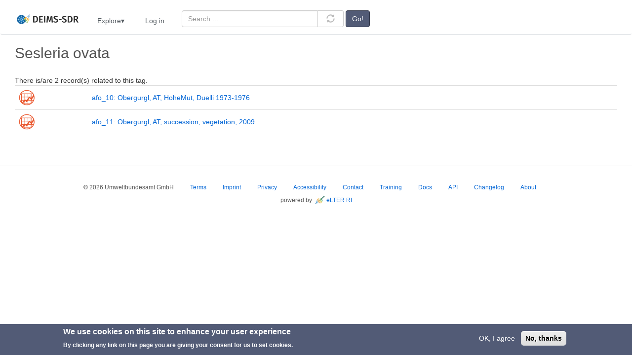

--- FILE ---
content_type: text/html; charset=UTF-8
request_url: https://deims.org/taxonomy/term/51800
body_size: 6526
content:
<!DOCTYPE html>
<html  lang="en" dir="ltr">
  <head>
    <meta charset="utf-8" />
<noscript><style>form.antibot * :not(.antibot-message) { display: none !important; }</style>
</noscript><link rel="canonical" href="https://deims.org/taxonomy/term/51800" />
<meta name="Generator" content="Drupal 10 (https://www.drupal.org)" />
<meta name="MobileOptimized" content="width" />
<meta name="HandheldFriendly" content="true" />
<meta name="viewport" content="width=device-width, initial-scale=1.0" />
<style>div#sliding-popup, div#sliding-popup .eu-cookie-withdraw-banner, .eu-cookie-withdraw-tab {background: #525b76} div#sliding-popup.eu-cookie-withdraw-wrapper { background: transparent; } #sliding-popup h1, #sliding-popup h2, #sliding-popup h3, #sliding-popup p, #sliding-popup label, #sliding-popup div, .eu-cookie-compliance-more-button, .eu-cookie-compliance-secondary-button, .eu-cookie-withdraw-tab { color: #ffffff;} .eu-cookie-withdraw-tab { border-color: #ffffff;}</style>
<link rel="icon" href="/sites/default/files/favicon.ico" type="image/vnd.microsoft.icon" />

    <title>Sesleria ovata | DEIMS-SDR</title>
    <link rel="stylesheet" media="all" href="/sites/default/files/css/css_wE960sXJ5CkCyCK4dQx3lmsehaphx0i5otQTFb8PtW0.css?delta=0&amp;language=en&amp;theme=bootstrap_deims&amp;include=eJx1i1EKhDAMBS9UNkcqsb5isDUlSVe8veL37s88GN4squFhPKgad5xqe8LMRXUXPNNHEz4K6JfMKyrPFsnBVrbMQzLP0PeBAP3xyeeAVfGN5JAnvzzQaWFH-gpOp5efrutsuAH3_UEe" />
<link rel="stylesheet" media="all" href="https://cdn.jsdelivr.net/npm/entreprise7pro-bootstrap@3.4.8/dist/css/bootstrap.min.css" integrity="sha256-zL9fLm9PT7/fK/vb1O9aIIAdm/+bGtxmUm/M1NPTU7Y=" crossorigin="anonymous" />
<link rel="stylesheet" media="all" href="https://cdn.jsdelivr.net/npm/@unicorn-fail/drupal-bootstrap-styles@0.0.2/dist/3.1.1/7.x-3.x/drupal-bootstrap.min.css" integrity="sha512-nrwoY8z0/iCnnY9J1g189dfuRMCdI5JBwgvzKvwXC4dZ+145UNBUs+VdeG/TUuYRqlQbMlL4l8U3yT7pVss9Rg==" crossorigin="anonymous" />
<link rel="stylesheet" media="all" href="https://cdn.jsdelivr.net/npm/@unicorn-fail/drupal-bootstrap-styles@0.0.2/dist/3.1.1/8.x-3.x/drupal-bootstrap.min.css" integrity="sha512-jM5OBHt8tKkl65deNLp2dhFMAwoqHBIbzSW0WiRRwJfHzGoxAFuCowGd9hYi1vU8ce5xpa5IGmZBJujm/7rVtw==" crossorigin="anonymous" />
<link rel="stylesheet" media="all" href="https://cdn.jsdelivr.net/npm/@unicorn-fail/drupal-bootstrap-styles@0.0.2/dist/3.2.0/7.x-3.x/drupal-bootstrap.min.css" integrity="sha512-U2uRfTiJxR2skZ8hIFUv5y6dOBd9s8xW+YtYScDkVzHEen0kU0G9mH8F2W27r6kWdHc0EKYGY3JTT3C4pEN+/g==" crossorigin="anonymous" />
<link rel="stylesheet" media="all" href="https://cdn.jsdelivr.net/npm/@unicorn-fail/drupal-bootstrap-styles@0.0.2/dist/3.2.0/8.x-3.x/drupal-bootstrap.min.css" integrity="sha512-JXQ3Lp7Oc2/VyHbK4DKvRSwk2MVBTb6tV5Zv/3d7UIJKlNEGT1yws9vwOVUkpsTY0o8zcbCLPpCBG2NrZMBJyQ==" crossorigin="anonymous" />
<link rel="stylesheet" media="all" href="https://cdn.jsdelivr.net/npm/@unicorn-fail/drupal-bootstrap-styles@0.0.2/dist/3.3.1/7.x-3.x/drupal-bootstrap.min.css" integrity="sha512-ZbcpXUXjMO/AFuX8V7yWatyCWP4A4HMfXirwInFWwcxibyAu7jHhwgEA1jO4Xt/UACKU29cG5MxhF/i8SpfiWA==" crossorigin="anonymous" />
<link rel="stylesheet" media="all" href="https://cdn.jsdelivr.net/npm/@unicorn-fail/drupal-bootstrap-styles@0.0.2/dist/3.3.1/8.x-3.x/drupal-bootstrap.min.css" integrity="sha512-kTMXGtKrWAdF2+qSCfCTa16wLEVDAAopNlklx4qPXPMamBQOFGHXz0HDwz1bGhstsi17f2SYVNaYVRHWYeg3RQ==" crossorigin="anonymous" />
<link rel="stylesheet" media="all" href="https://cdn.jsdelivr.net/npm/@unicorn-fail/drupal-bootstrap-styles@0.0.2/dist/3.4.0/8.x-3.x/drupal-bootstrap.min.css" integrity="sha512-tGFFYdzcicBwsd5EPO92iUIytu9UkQR3tLMbORL9sfi/WswiHkA1O3ri9yHW+5dXk18Rd+pluMeDBrPKSwNCvw==" crossorigin="anonymous" />
<link rel="stylesheet" media="all" href="/sites/default/files/css/css_ENf4_0eo1JcO2wV-m6auAbLKUiGi2NMZ3azWIH_tCUo.css?delta=9&amp;language=en&amp;theme=bootstrap_deims&amp;include=eJx1i1EKhDAMBS9UNkcqsb5isDUlSVe8veL37s88GN4squFhPKgad5xqe8LMRXUXPNNHEz4K6JfMKyrPFsnBVrbMQzLP0PeBAP3xyeeAVfGN5JAnvzzQaWFH-gpOp5efrutsuAH3_UEe" />

    
  </head>
  <body class="path-taxonomy has-glyphicons">
    <a href="#main-content" class="visually-hidden focusable skip-link">
      Skip to main content
    </a>
    
      <div class="dialog-off-canvas-main-canvas" data-off-canvas-main-canvas>
              <header class="navbar navbar-default container-fluid" id="navbar" role="banner">
            <div class="navbar-header">
          <div class="region region-navigation">
    <section id="block-bootstrap-deims-mainnavigation" class="deims_main_menu block block-superfish block-superfishmain clearfix">
  
    

      
<ul id="superfish-main" class="menu sf-menu sf-main sf-horizontal sf-style-none" role="menu" aria-label="Menu">
  

  
  <li id="main-standardfront-page" class="sf-depth-1 sf-no-children sf-first" role="none">
    
          <a href="/" class="sf-depth-1" role="menuitem">Home</a>
    
    
    
    
      </li>


            
  <li id="main-menu-link-content80f3ea19-8d7e-4e2b-bc65-86f34ba34590" class="sf-depth-1 menuparent" role="none">
    
          <span class="sf-depth-1 menuparent nolink" role="menuitem" aria-haspopup="true" aria-expanded="false">Explore</span>
    
    
    
              <ul role="menu">
      
      

  
  <li id="main-views-viewviewsco-location-searchpage-1" class="sf-depth-2 sf-no-children sf-first" role="none">
    
          <a href="/search/sites/lter" title="Overview of all European LTER sites" class="sf-depth-2" role="menuitem">European LTER Sites</a>
    
    
    
    
      </li>


            
  <li id="main-menu-link-content3ae28787-6ca3-4349-8528-59e1546d1000" class="sf-depth-2 menuparent" role="none">
    
          <span class="sf-depth-2 menuparent nolink" role="menuitem" aria-haspopup="true" aria-expanded="false">Search</span>
    
    
    
              <ul role="menu">
      
      

  
  <li id="main-views-viewviewssearchpage-1" class="sf-depth-3 sf-no-children sf-first" role="none">
    
          <a href="/search" title="Overview of all available resources" class="sf-depth-3" role="menuitem">Quick Search</a>
    
    
    
    
      </li>


  
  <li id="main-views-viewviewslter-site-searchpage-1" class="sf-depth-3 sf-no-children" role="none">
    
          <a href="/search/sites" title="Overview of all available resources" class="sf-depth-3" role="menuitem">Sites</a>
    
    
    
    
      </li>


  
  <li id="main-views-viewviewsadvanced-search-sites-datasets-activities-sensorspage-2" class="sf-depth-3 sf-no-children" role="none">
    
          <a href="/search/datasets" class="sf-depth-3" role="menuitem">Datasets</a>
    
    
    
    
      </li>


  
  <li id="main-views-viewviewsadvanced-search-sites-datasets-activities-sensorspage-3" class="sf-depth-3 sf-no-children" role="none">
    
          <a href="/search/activities" class="sf-depth-3" role="menuitem">Activities</a>
    
    
    
    
      </li>


  
  <li id="main-views-viewviewsadvanced-search-sites-datasets-activities-sensorspage-4" class="sf-depth-3 sf-no-children sf-last" role="none">
    
          <a href="/search/sensors" class="sf-depth-3" role="menuitem">Sensors</a>
    
    
    
    
      </li>



              </ul>
      
    
    
      </li>


  
  <li id="main-menu-link-content1d8f9a02-dad1-4f78-b5da-955d3b7e3a38" class="sf-depth-2 sf-no-children" role="none">
    
          <a href="https://deims.org/map" title="A map that shows all sites that are registered on DEIMS-SDR" class="sf-depth-2 sf-external" role="menuitem">Site Map</a>
    
    
    
    
      </li>


            
  <li id="main-menu-link-content17885dfc-cf29-4654-82b0-266cb4872be4" class="sf-depth-2 menuparent sf-last" role="none">
    
          <span class="sf-depth-2 menuparent nolink" role="menuitem" aria-haspopup="true" aria-expanded="false">Documentation</span>
    
    
    
              <ul role="menu">
      
      

  
  <li id="main-menu-link-content459a5378-cdbe-4728-b194-10372a2a3916" class="sf-depth-3 sf-no-children sf-first" role="none">
    
          <a href="/models" title="Provides an overview of the DEIMS-SDR data models" class="sf-depth-3" role="menuitem">Data Models</a>
    
    
    
    
      </li>


  
  <li id="main-menu-link-contentd190a859-e70d-49dd-a7de-5ba81bef3356" class="sf-depth-3 sf-no-children" role="none">
    
          <a href="http://vocabs.lter-europe.net/EnvThes/" title="External link to the thesaurus used for DEIMS-SDR" class="sf-depth-3 sf-external" role="menuitem">EnvThes Thesaurus</a>
    
    
    
    
      </li>


  
  <li id="main-views-viewviewsequipmentpage-1" class="sf-depth-3 sf-no-children sf-last" role="none">
    
          <a href="/vocabularies" title="List of vocabularies and terms used in DEIMS-SDR" class="sf-depth-3" role="menuitem">Vocabularies</a>
    
    
    
    
      </li>



              </ul>
      
    
    
      </li>



              </ul>
      
    
    
      </li>


  
  <li id="main-userlogout" class="sf-depth-1 sf-no-children" role="none">
    
          <a href="/user/login" class="sf-depth-1" role="menuitem">Log in</a>
    
    
    
    
      </li>


</ul>

  </section>


  </div>

                          <button type="button" class="navbar-toggle collapsed" data-toggle="collapse" data-target="#navbar-collapse" aria-expanded="false">
            <span class="sr-only">Toggle navigation</span>
            <span class="icon-bar"></span>
            <span class="icon-bar"></span>
            <span class="icon-bar"></span>
          </button>
              </div>

                    <div id="navbar-collapse" class="navbar-collapse collapse">
            <div class="region region-navigation-collapsible">
    <section class="views-exposed-form custom-quick-search-block block block-views block-views-exposed-filter-blocksearch-page-2 clearfix" data-drupal-selector="views-exposed-form-search-page-2" id="block-exposedformsearchpage-2">
  
    

      <form action="/search" method="get" id="views-exposed-form-search-page-2" accept-charset="UTF-8">
  <div class="form--inline form-inline clearfix">
  <div class="form-item js-form-item form-type-search-api-autocomplete js-form-type-search-api-autocomplete form-item-search-api-fulltext js-form-item-search-api-fulltext form-no-label form-group form-autocomplete">
  
  
  <div class="input-group"><input placeholder="Search ..." data-drupal-selector="edit-search-api-fulltext" data-search-api-autocomplete-search="search" class="form-autocomplete form-text form-control" data-autocomplete-path="/search_api_autocomplete/search?display=page_2&amp;&amp;filter=search_api_fulltext" type="text" id="edit-search-api-fulltext" name="search_api_fulltext" value="" size="30" maxlength="128" /><span class="input-group-addon"><span class="icon glyphicon glyphicon-refresh ajax-progress ajax-progress-throbber" aria-hidden="true"></span></span></div>

  
  
  </div>
<div data-drupal-selector="edit-actions" class="form-actions form-group js-form-wrapper form-wrapper" id="edit-actions"><button data-drupal-selector="edit-submit-search" class="button js-form-submit form-submit btn-default btn" type="submit" id="edit-submit-search" value="Go!">Go!</button></div>

</div>

</form>

  </section>


  </div>

        </div>
                </header>
  
  <div role="main" class="main-container container-fluid js-quickedit-main-content">
    <div class="row">

                              <div class="col-sm-12" role="heading">
              <div class="region region-header">
      
<div data-drupal-messages-fallback class="hidden"></div>

  </div>

          </div>
              
            
                  <section class="col-sm-12">

                
                                      
                  
                          <a id="main-content"></a>
            <div class="region region-content">
        <h1 class="page-header">Sesleria ovata</h1>

  <div class="views-element-container form-group"><div class="view view-taxonomy-term view-id-taxonomy_term view-display-id-page_1 js-view-dom-id-5f9a27896f3616f8ae88a0032e77b1773f73dc8b59268c960b73096ab2131b1f">
  
    
      <div class="view-header">
      <div>
  
    
  
</div>
There is/are 2 record(s) related to this tag. 
    </div>
      
      <div class="view-content">
        <div class="table-responsive">
<table class="table table-hover">
      <tbody>
      <tr>
                                                                      <td class="views-field views-field-type"><img src="/themes/contrib/bootstrap_deims/images/dataset_rounded_icon.png" alt="dataset Icon" height="32" width="32">        </td>
                                                                      <td class="views-field views-field-title"><a href="/dataset/4cb4c734-f3dd-11e4-870c-005056ab003f" hreflang="en">afo_10: Obergurgl, AT, HoheMut, Duelli 1973-1976</a>        </td>
          </tr>
      <tr>
                                                                      <td class="views-field views-field-type"><img src="/themes/contrib/bootstrap_deims/images/dataset_rounded_icon.png" alt="dataset Icon" height="32" width="32">        </td>
                                                                      <td class="views-field views-field-title"><a href="/dataset/048212d8-f585-11e4-870c-005056ab003f" hreflang="en">afo_11: Obergurgl, AT, succession, vegetation, 2009</a>        </td>
          </tr>
    </tbody>
</table>
  </div>

    </div>
  
      
          </div>
</div>


  </div>

              </section>

                </div>
  </div>

      <footer class="footer container-fluid" role="contentinfo">
        <div class="region region-footer">
    <section id="block-deimsfooter" class="border-none block block-block-content block-block-contentc62a3b7e-a456-435a-9e41-4ae730aa02e9 clearfix">
  
    

      
            <div class="field field--name-body field--type-text-with-summary field--label-hidden field--item"><div style="display: flex; justify-content: center; font-size: smaller;">
<ul class="list-inline">
	<li style="margin-right: 20px;">© 2026 Umweltbundesamt GmbH</li>
	<li style="margin-right: 20px;"><a href="/terms">Terms</a></li>
	<li style="margin-right: 20px;"><a href="/imprint">Imprint</a></li>
	<li style="margin-right: 20px;"><a href="/privacy">Privacy</a></li>
	<li style="margin-right: 20px;"><a href="/accessibility">Accessibility</a></li>
	<li style="margin-right: 20px;"><a href="/contact">Contact</a></li>
	<li style="margin-right: 20px;"><a href="https://training.deims.org">Training</a></li>
	<li style="margin-right: 20px;"><a href="https://deims.org/docs">Docs</a></li>
	<li style="margin-right: 20px;"><a href="/api">API</a></li>
	<li style="margin-right: 20px;"><a href="/changelog">Changelog</a></li>
	<li style="margin-right: 20px;"><a href="/about">About</a></li>
</ul>
</div>

<div style="display: flex; justify-content: center; font-size: smaller;">powered by &nbsp;<img alt="eLTER Logo" src="/sites/default/files/2022-10/elter_thumbnail.png"> &nbsp;<a href="https://elter-ri.eu/">eLTER RI</a></div>
</div>
      
  </section>


  </div>

    </footer>
  
  </div>

    
    <script type="application/json" data-drupal-selector="drupal-settings-json">{"path":{"baseUrl":"\/","pathPrefix":"","currentPath":"taxonomy\/term\/51800","currentPathIsAdmin":false,"isFront":false,"currentLanguage":"en"},"pluralDelimiter":"\u0003","suppressDeprecationErrors":true,"ajaxPageState":{"libraries":"eJx1jtEKwyAMRX9I5ieJ2lsapiaY2LG_X1vY2IN9SQ7nJnATs6n1KD59KUhHoEbmfsoLC-_of8aYi5E4jJCZn4RjVSkUW4afybBgjaOYU8SetxCFQhzG1wUM_sY7HYK-km7-RzMXtrMhNUOzaa41lqK5A22en6Qj6V0qrGTEx_dbDdWnqHA74aX-mo_Kyyj4ADDziUw","theme":"bootstrap_deims","theme_token":null},"ajaxTrustedUrl":{"\/search":true},"eu_cookie_compliance":{"cookie_policy_version":"1.0.0","popup_enabled":true,"popup_agreed_enabled":false,"popup_hide_agreed":false,"popup_clicking_confirmation":false,"popup_scrolling_confirmation":false,"popup_html_info":"\u003Cdiv aria-labelledby=\u0022popup-text\u0022  class=\u0022eu-cookie-compliance-banner eu-cookie-compliance-banner-info eu-cookie-compliance-banner--opt-in\u0022\u003E\n  \u003Cdiv class=\u0022popup-content info eu-cookie-compliance-content\u0022\u003E\n        \u003Cdiv id=\u0022popup-text\u0022 class=\u0022eu-cookie-compliance-message\u0022 role=\u0022document\u0022\u003E\n      \u003Ch2\u003EWe use cookies on this site to enhance your user experience\u003C\/h2\u003E\n\u003Cp\u003EBy clicking any link on this page you are giving your consent for us to set cookies.\u003C\/p\u003E\n\n          \u003C\/div\u003E\n\n    \n    \u003Cdiv id=\u0022popup-buttons\u0022 class=\u0022eu-cookie-compliance-buttons\u0022\u003E\n            \u003Cbutton type=\u0022button\u0022 class=\u0022agree-button eu-cookie-compliance-secondary-button\u0022\u003EOK, I agree\u003C\/button\u003E\n              \u003Cbutton type=\u0022button\u0022 class=\u0022decline-button eu-cookie-compliance-default-button\u0022\u003ENo, thanks\u003C\/button\u003E\n          \u003C\/div\u003E\n  \u003C\/div\u003E\n\u003C\/div\u003E","use_mobile_message":false,"mobile_popup_html_info":"\u003Cdiv aria-labelledby=\u0022popup-text\u0022  class=\u0022eu-cookie-compliance-banner eu-cookie-compliance-banner-info eu-cookie-compliance-banner--opt-in\u0022\u003E\n  \u003Cdiv class=\u0022popup-content info eu-cookie-compliance-content\u0022\u003E\n        \u003Cdiv id=\u0022popup-text\u0022 class=\u0022eu-cookie-compliance-message\u0022 role=\u0022document\u0022\u003E\n      \n          \u003C\/div\u003E\n\n    \n    \u003Cdiv id=\u0022popup-buttons\u0022 class=\u0022eu-cookie-compliance-buttons\u0022\u003E\n            \u003Cbutton type=\u0022button\u0022 class=\u0022agree-button eu-cookie-compliance-secondary-button\u0022\u003EOK, I agree\u003C\/button\u003E\n              \u003Cbutton type=\u0022button\u0022 class=\u0022decline-button eu-cookie-compliance-default-button\u0022\u003ENo, thanks\u003C\/button\u003E\n          \u003C\/div\u003E\n  \u003C\/div\u003E\n\u003C\/div\u003E","mobile_breakpoint":768,"popup_html_agreed":false,"popup_use_bare_css":false,"popup_height":"auto","popup_width":"100%","popup_delay":1000,"popup_link":"\/privacy","popup_link_new_window":true,"popup_position":false,"fixed_top_position":true,"popup_language":"en","store_consent":false,"better_support_for_screen_readers":false,"cookie_name":"","reload_page":false,"domain":"","domain_all_sites":false,"popup_eu_only":false,"popup_eu_only_js":false,"cookie_lifetime":100,"cookie_session":0,"set_cookie_session_zero_on_disagree":0,"disagree_do_not_show_popup":false,"method":"opt_in","automatic_cookies_removal":true,"allowed_cookies":"","withdraw_markup":"\u003Cbutton type=\u0022button\u0022 class=\u0022eu-cookie-withdraw-tab\u0022\u003EPrivacy settings\u003C\/button\u003E\n\u003Cdiv aria-labelledby=\u0022popup-text\u0022 class=\u0022eu-cookie-withdraw-banner\u0022\u003E\n  \u003Cdiv class=\u0022popup-content info eu-cookie-compliance-content\u0022\u003E\n    \u003Cdiv id=\u0022popup-text\u0022 class=\u0022eu-cookie-compliance-message\u0022 role=\u0022document\u0022\u003E\n      \u003Ch2\u003EWe use cookies on this site to enhance your user experience\u003C\/h2\u003E\n\u003Cp\u003EYou have given your consent for us to set cookies.\u003C\/p\u003E\n\n    \u003C\/div\u003E\n    \u003Cdiv id=\u0022popup-buttons\u0022 class=\u0022eu-cookie-compliance-buttons\u0022\u003E\n      \u003Cbutton type=\u0022button\u0022 class=\u0022eu-cookie-withdraw-button \u0022\u003EWithdraw consent\u003C\/button\u003E\n    \u003C\/div\u003E\n  \u003C\/div\u003E\n\u003C\/div\u003E","withdraw_enabled":false,"reload_options":0,"reload_routes_list":"","withdraw_button_on_info_popup":false,"cookie_categories":[],"cookie_categories_details":[],"enable_save_preferences_button":true,"cookie_value_disagreed":"0","cookie_value_agreed_show_thank_you":"1","cookie_value_agreed":"2","containing_element":"body","settings_tab_enabled":false,"olivero_primary_button_classes":"","olivero_secondary_button_classes":"","close_button_action":"close_banner","open_by_default":true,"modules_allow_popup":true,"hide_the_banner":false,"geoip_match":true,"unverified_scripts":[]},"bootstrap":{"forms_has_error_value_toggle":1,"modal_animation":1,"modal_backdrop":"true","modal_focus_input":1,"modal_keyboard":1,"modal_select_text":1,"modal_show":1,"modal_size":"","popover_enabled":1,"popover_animation":1,"popover_auto_close":1,"popover_container":"body","popover_content":"","popover_delay":"0","popover_html":0,"popover_placement":"right","popover_selector":"","popover_title":"","popover_trigger":"click","tooltip_enabled":1,"tooltip_animation":1,"tooltip_container":"body","tooltip_delay":"0","tooltip_html":0,"tooltip_placement":"auto left","tooltip_selector":"","tooltip_trigger":"hover"},"search_api_autocomplete":{"search":{"auto_submit":true}},"superfish":{"superfish-main":{"id":"superfish-main","sf":{"animation":{"opacity":"show"},"speed":"fast","autoArrows":false,"dropShadows":false},"plugins":{"smallscreen":{"cloneParent":0,"mode":"window_width"},"supposition":true,"supersubs":true}}},"user":{"uid":0,"permissionsHash":"485cdbc1f0c002f2f6e515df0dbd23fe01aeb723deea22f27740d24d5f1316ee"}}</script>
<script src="/sites/default/files/js/js_VZIe8V4XjJZT9kz9walxkICCTiuGNUlQPsCNWARqCwA.js?scope=footer&amp;delta=0&amp;language=en&amp;theme=bootstrap_deims&amp;include=eJx1jkEKAzEIRS8UyJHEBEukGRU1PX87hQ5dZFb_8d7mN9WMdLTafgTmBCyc5VLV1PRF_mdSdSZboQVd9cn0mcMmo3SqO1mC0PsANAZcqd9CSfXGl1hG_uAY9aKdg3E-Y0mS3PY4cM7oTiT7flKsFnfVNDhZ5Q1n83oC"></script>
<script src="https://cdn.jsdelivr.net/npm/entreprise7pro-bootstrap@3.4.8/dist/js/bootstrap.min.js" integrity="sha256-3XV0ZwG+520tCQ6I0AOlrGAFpZioT/AyPuX0Zq2i8QY=" crossorigin="anonymous"></script>
<script src="/sites/default/files/js/js_LOU0-4Vlj3YVuYf2nQpw70ElLiS1xgdgTMrkwsKHoIM.js?scope=footer&amp;delta=2&amp;language=en&amp;theme=bootstrap_deims&amp;include=eJx1jkEKAzEIRS8UyJHEBEukGRU1PX87hQ5dZFb_8d7mN9WMdLTafgTmBCyc5VLV1PRF_mdSdSZboQVd9cn0mcMmo3SqO1mC0PsANAZcqd9CSfXGl1hG_uAY9aKdg3E-Y0mS3PY4cM7oTiT7flKsFnfVNDhZ5Q1n83oC"></script>

  </body>
</html>
